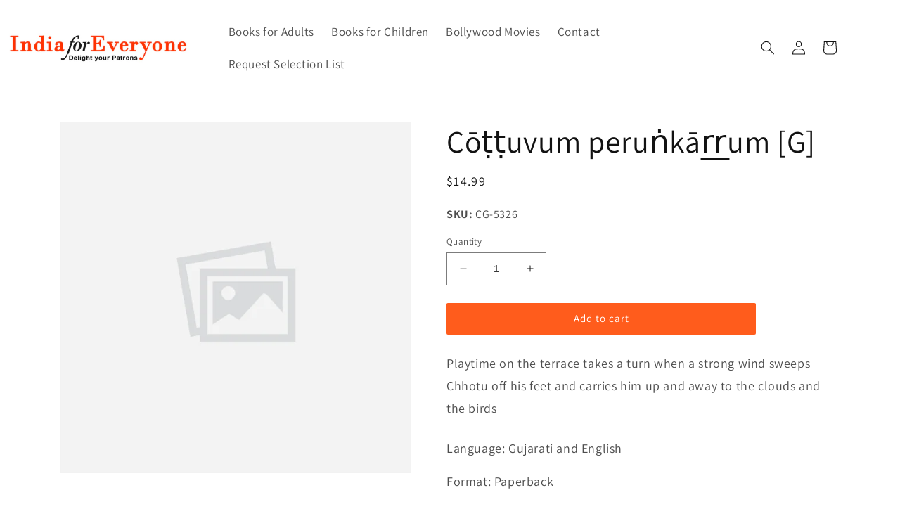

--- FILE ---
content_type: text/html; charset=utf-8
request_url: https://indiaforeveryone.org/products/cottuvum-perunkarrum-g
body_size: 18931
content:
<!doctype html>
<html class="no-js" lang="en">
  <head>
    <meta charset="utf-8">
    <meta http-equiv="X-UA-Compatible" content="IE=edge">
    <meta name="viewport" content="width=device-width,initial-scale=1">
    <meta name="theme-color" content="">
    <link rel="canonical" href="https://indiaforeveryone.org/products/cottuvum-perunkarrum-g">
    <link rel="preconnect" href="https://cdn.shopify.com" crossorigin><link rel="preconnect" href="https://fonts.shopifycdn.com" crossorigin><title>
      Cōṭṭuvum peruṅkār̲r̲um [G]
 &ndash; India For Everyone</title>

    
      <meta name="description" content="Playtime on the terrace takes a turn when a strong wind sweeps Chhotu off his feet and carries him up and away to the clouds and the birds">
    

    

<meta property="og:site_name" content="India For Everyone">
<meta property="og:url" content="https://indiaforeveryone.org/products/cottuvum-perunkarrum-g">
<meta property="og:title" content="Cōṭṭuvum peruṅkār̲r̲um [G]">
<meta property="og:type" content="product">
<meta property="og:description" content="Playtime on the terrace takes a turn when a strong wind sweeps Chhotu off his feet and carries him up and away to the clouds and the birds"><meta property="og:image" content="http://indiaforeveryone.org/cdn/shop/products/blankimage_ee387374-3398-49b5-9ea4-4d3289f38051.png?v=1681611074">
  <meta property="og:image:secure_url" content="https://indiaforeveryone.org/cdn/shop/products/blankimage_ee387374-3398-49b5-9ea4-4d3289f38051.png?v=1681611074">
  <meta property="og:image:width" content="621">
  <meta property="og:image:height" content="621"><meta property="og:price:amount" content="14.99">
  <meta property="og:price:currency" content="USD"><meta name="twitter:card" content="summary_large_image">
<meta name="twitter:title" content="Cōṭṭuvum peruṅkār̲r̲um [G]">
<meta name="twitter:description" content="Playtime on the terrace takes a turn when a strong wind sweeps Chhotu off his feet and carries him up and away to the clouds and the birds">


    <script src="//indiaforeveryone.org/cdn/shop/t/1/assets/constants.js?v=165488195745554878101677129495" defer="defer"></script>
    <script src="//indiaforeveryone.org/cdn/shop/t/1/assets/pubsub.js?v=2921868252632587581677129531" defer="defer"></script>
    <script src="//indiaforeveryone.org/cdn/shop/t/1/assets/global.js?v=85297797553816670871677129513" defer="defer"></script>
    <script>window.performance && window.performance.mark && window.performance.mark('shopify.content_for_header.start');</script><meta id="shopify-digital-wallet" name="shopify-digital-wallet" content="/72754364722/digital_wallets/dialog">
<link rel="alternate" type="application/json+oembed" href="https://indiaforeveryone.org/products/cottuvum-perunkarrum-g.oembed">
<script async="async" src="/checkouts/internal/preloads.js?locale=en-US"></script>
<script id="shopify-features" type="application/json">{"accessToken":"24d221c91bb533d153c145c73e1eb415","betas":["rich-media-storefront-analytics"],"domain":"indiaforeveryone.org","predictiveSearch":true,"shopId":72754364722,"locale":"en"}</script>
<script>var Shopify = Shopify || {};
Shopify.shop = "india-for-everyone-4611.myshopify.com";
Shopify.locale = "en";
Shopify.currency = {"active":"USD","rate":"1.0"};
Shopify.country = "US";
Shopify.theme = {"name":"Dawn","id":144784228658,"schema_name":"Dawn","schema_version":"8.0.0","theme_store_id":887,"role":"main"};
Shopify.theme.handle = "null";
Shopify.theme.style = {"id":null,"handle":null};
Shopify.cdnHost = "indiaforeveryone.org/cdn";
Shopify.routes = Shopify.routes || {};
Shopify.routes.root = "/";</script>
<script type="module">!function(o){(o.Shopify=o.Shopify||{}).modules=!0}(window);</script>
<script>!function(o){function n(){var o=[];function n(){o.push(Array.prototype.slice.apply(arguments))}return n.q=o,n}var t=o.Shopify=o.Shopify||{};t.loadFeatures=n(),t.autoloadFeatures=n()}(window);</script>
<script id="shop-js-analytics" type="application/json">{"pageType":"product"}</script>
<script defer="defer" async type="module" src="//indiaforeveryone.org/cdn/shopifycloud/shop-js/modules/v2/client.init-shop-cart-sync_BT-GjEfc.en.esm.js"></script>
<script defer="defer" async type="module" src="//indiaforeveryone.org/cdn/shopifycloud/shop-js/modules/v2/chunk.common_D58fp_Oc.esm.js"></script>
<script defer="defer" async type="module" src="//indiaforeveryone.org/cdn/shopifycloud/shop-js/modules/v2/chunk.modal_xMitdFEc.esm.js"></script>
<script type="module">
  await import("//indiaforeveryone.org/cdn/shopifycloud/shop-js/modules/v2/client.init-shop-cart-sync_BT-GjEfc.en.esm.js");
await import("//indiaforeveryone.org/cdn/shopifycloud/shop-js/modules/v2/chunk.common_D58fp_Oc.esm.js");
await import("//indiaforeveryone.org/cdn/shopifycloud/shop-js/modules/v2/chunk.modal_xMitdFEc.esm.js");

  window.Shopify.SignInWithShop?.initShopCartSync?.({"fedCMEnabled":true,"windoidEnabled":true});

</script>
<script id="__st">var __st={"a":72754364722,"offset":-28800,"reqid":"e79616b0-c15d-425b-84d9-c6405d943d0f-1769313448","pageurl":"indiaforeveryone.org\/products\/cottuvum-perunkarrum-g","u":"38fe7e534704","p":"product","rtyp":"product","rid":8293139939634};</script>
<script>window.ShopifyPaypalV4VisibilityTracking = true;</script>
<script id="captcha-bootstrap">!function(){'use strict';const t='contact',e='account',n='new_comment',o=[[t,t],['blogs',n],['comments',n],[t,'customer']],c=[[e,'customer_login'],[e,'guest_login'],[e,'recover_customer_password'],[e,'create_customer']],r=t=>t.map((([t,e])=>`form[action*='/${t}']:not([data-nocaptcha='true']) input[name='form_type'][value='${e}']`)).join(','),a=t=>()=>t?[...document.querySelectorAll(t)].map((t=>t.form)):[];function s(){const t=[...o],e=r(t);return a(e)}const i='password',u='form_key',d=['recaptcha-v3-token','g-recaptcha-response','h-captcha-response',i],f=()=>{try{return window.sessionStorage}catch{return}},m='__shopify_v',_=t=>t.elements[u];function p(t,e,n=!1){try{const o=window.sessionStorage,c=JSON.parse(o.getItem(e)),{data:r}=function(t){const{data:e,action:n}=t;return t[m]||n?{data:e,action:n}:{data:t,action:n}}(c);for(const[e,n]of Object.entries(r))t.elements[e]&&(t.elements[e].value=n);n&&o.removeItem(e)}catch(o){console.error('form repopulation failed',{error:o})}}const l='form_type',E='cptcha';function T(t){t.dataset[E]=!0}const w=window,h=w.document,L='Shopify',v='ce_forms',y='captcha';let A=!1;((t,e)=>{const n=(g='f06e6c50-85a8-45c8-87d0-21a2b65856fe',I='https://cdn.shopify.com/shopifycloud/storefront-forms-hcaptcha/ce_storefront_forms_captcha_hcaptcha.v1.5.2.iife.js',D={infoText:'Protected by hCaptcha',privacyText:'Privacy',termsText:'Terms'},(t,e,n)=>{const o=w[L][v],c=o.bindForm;if(c)return c(t,g,e,D).then(n);var r;o.q.push([[t,g,e,D],n]),r=I,A||(h.body.append(Object.assign(h.createElement('script'),{id:'captcha-provider',async:!0,src:r})),A=!0)});var g,I,D;w[L]=w[L]||{},w[L][v]=w[L][v]||{},w[L][v].q=[],w[L][y]=w[L][y]||{},w[L][y].protect=function(t,e){n(t,void 0,e),T(t)},Object.freeze(w[L][y]),function(t,e,n,w,h,L){const[v,y,A,g]=function(t,e,n){const i=e?o:[],u=t?c:[],d=[...i,...u],f=r(d),m=r(i),_=r(d.filter((([t,e])=>n.includes(e))));return[a(f),a(m),a(_),s()]}(w,h,L),I=t=>{const e=t.target;return e instanceof HTMLFormElement?e:e&&e.form},D=t=>v().includes(t);t.addEventListener('submit',(t=>{const e=I(t);if(!e)return;const n=D(e)&&!e.dataset.hcaptchaBound&&!e.dataset.recaptchaBound,o=_(e),c=g().includes(e)&&(!o||!o.value);(n||c)&&t.preventDefault(),c&&!n&&(function(t){try{if(!f())return;!function(t){const e=f();if(!e)return;const n=_(t);if(!n)return;const o=n.value;o&&e.removeItem(o)}(t);const e=Array.from(Array(32),(()=>Math.random().toString(36)[2])).join('');!function(t,e){_(t)||t.append(Object.assign(document.createElement('input'),{type:'hidden',name:u})),t.elements[u].value=e}(t,e),function(t,e){const n=f();if(!n)return;const o=[...t.querySelectorAll(`input[type='${i}']`)].map((({name:t})=>t)),c=[...d,...o],r={};for(const[a,s]of new FormData(t).entries())c.includes(a)||(r[a]=s);n.setItem(e,JSON.stringify({[m]:1,action:t.action,data:r}))}(t,e)}catch(e){console.error('failed to persist form',e)}}(e),e.submit())}));const S=(t,e)=>{t&&!t.dataset[E]&&(n(t,e.some((e=>e===t))),T(t))};for(const o of['focusin','change'])t.addEventListener(o,(t=>{const e=I(t);D(e)&&S(e,y())}));const B=e.get('form_key'),M=e.get(l),P=B&&M;t.addEventListener('DOMContentLoaded',(()=>{const t=y();if(P)for(const e of t)e.elements[l].value===M&&p(e,B);[...new Set([...A(),...v().filter((t=>'true'===t.dataset.shopifyCaptcha))])].forEach((e=>S(e,t)))}))}(h,new URLSearchParams(w.location.search),n,t,e,['guest_login'])})(!0,!0)}();</script>
<script integrity="sha256-4kQ18oKyAcykRKYeNunJcIwy7WH5gtpwJnB7kiuLZ1E=" data-source-attribution="shopify.loadfeatures" defer="defer" src="//indiaforeveryone.org/cdn/shopifycloud/storefront/assets/storefront/load_feature-a0a9edcb.js" crossorigin="anonymous"></script>
<script data-source-attribution="shopify.dynamic_checkout.dynamic.init">var Shopify=Shopify||{};Shopify.PaymentButton=Shopify.PaymentButton||{isStorefrontPortableWallets:!0,init:function(){window.Shopify.PaymentButton.init=function(){};var t=document.createElement("script");t.src="https://indiaforeveryone.org/cdn/shopifycloud/portable-wallets/latest/portable-wallets.en.js",t.type="module",document.head.appendChild(t)}};
</script>
<script data-source-attribution="shopify.dynamic_checkout.buyer_consent">
  function portableWalletsHideBuyerConsent(e){var t=document.getElementById("shopify-buyer-consent"),n=document.getElementById("shopify-subscription-policy-button");t&&n&&(t.classList.add("hidden"),t.setAttribute("aria-hidden","true"),n.removeEventListener("click",e))}function portableWalletsShowBuyerConsent(e){var t=document.getElementById("shopify-buyer-consent"),n=document.getElementById("shopify-subscription-policy-button");t&&n&&(t.classList.remove("hidden"),t.removeAttribute("aria-hidden"),n.addEventListener("click",e))}window.Shopify?.PaymentButton&&(window.Shopify.PaymentButton.hideBuyerConsent=portableWalletsHideBuyerConsent,window.Shopify.PaymentButton.showBuyerConsent=portableWalletsShowBuyerConsent);
</script>
<script data-source-attribution="shopify.dynamic_checkout.cart.bootstrap">document.addEventListener("DOMContentLoaded",(function(){function t(){return document.querySelector("shopify-accelerated-checkout-cart, shopify-accelerated-checkout")}if(t())Shopify.PaymentButton.init();else{new MutationObserver((function(e,n){t()&&(Shopify.PaymentButton.init(),n.disconnect())})).observe(document.body,{childList:!0,subtree:!0})}}));
</script>
<script id="sections-script" data-sections="header,footer" defer="defer" src="//indiaforeveryone.org/cdn/shop/t/1/compiled_assets/scripts.js?v=118"></script>
<script>window.performance && window.performance.mark && window.performance.mark('shopify.content_for_header.end');</script>


    <style data-shopify>
      @font-face {
  font-family: Assistant;
  font-weight: 400;
  font-style: normal;
  font-display: swap;
  src: url("//indiaforeveryone.org/cdn/fonts/assistant/assistant_n4.9120912a469cad1cc292572851508ca49d12e768.woff2") format("woff2"),
       url("//indiaforeveryone.org/cdn/fonts/assistant/assistant_n4.6e9875ce64e0fefcd3f4446b7ec9036b3ddd2985.woff") format("woff");
}

      @font-face {
  font-family: Assistant;
  font-weight: 700;
  font-style: normal;
  font-display: swap;
  src: url("//indiaforeveryone.org/cdn/fonts/assistant/assistant_n7.bf44452348ec8b8efa3aa3068825305886b1c83c.woff2") format("woff2"),
       url("//indiaforeveryone.org/cdn/fonts/assistant/assistant_n7.0c887fee83f6b3bda822f1150b912c72da0f7b64.woff") format("woff");
}

      
      
      @font-face {
  font-family: Assistant;
  font-weight: 400;
  font-style: normal;
  font-display: swap;
  src: url("//indiaforeveryone.org/cdn/fonts/assistant/assistant_n4.9120912a469cad1cc292572851508ca49d12e768.woff2") format("woff2"),
       url("//indiaforeveryone.org/cdn/fonts/assistant/assistant_n4.6e9875ce64e0fefcd3f4446b7ec9036b3ddd2985.woff") format("woff");
}


      :root {
        --font-body-family: Assistant, sans-serif;
        --font-body-style: normal;
        --font-body-weight: 400;
        --font-body-weight-bold: 700;

        --font-heading-family: Assistant, sans-serif;
        --font-heading-style: normal;
        --font-heading-weight: 400;

        --font-body-scale: 1.0;
        --font-heading-scale: 1.1;

        --color-base-text: 18, 18, 18;
        --color-shadow: 18, 18, 18;
        --color-base-background-1: 255, 255, 255;
        --color-base-background-2: 243, 243, 243;
        --color-base-solid-button-labels: 255, 255, 255;
        --color-base-outline-button-labels: 18, 18, 18;
        --color-base-accent-1: 255, 92, 28;
        --color-base-accent-2: 255, 92, 28;
        --payment-terms-background-color: #ffffff;

        --gradient-base-background-1: #ffffff;
        --gradient-base-background-2: #f3f3f3;
        --gradient-base-accent-1: #ff5c1c;
        --gradient-base-accent-2: #ff5c1c;

        --media-padding: px;
        --media-border-opacity: 0.05;
        --media-border-width: 1px;
        --media-radius: 0px;
        --media-shadow-opacity: 0.0;
        --media-shadow-horizontal-offset: 0px;
        --media-shadow-vertical-offset: 4px;
        --media-shadow-blur-radius: 5px;
        --media-shadow-visible: 0;

        --page-width: 120rem;
        --page-width-margin: 0rem;

        --product-card-image-padding: 0.0rem;
        --product-card-corner-radius: 0.0rem;
        --product-card-text-alignment: left;
        --product-card-border-width: 0.0rem;
        --product-card-border-opacity: 0.1;
        --product-card-shadow-opacity: 0.0;
        --product-card-shadow-visible: 0;
        --product-card-shadow-horizontal-offset: 0.0rem;
        --product-card-shadow-vertical-offset: 0.4rem;
        --product-card-shadow-blur-radius: 0.5rem;

        --collection-card-image-padding: 0.0rem;
        --collection-card-corner-radius: 0.0rem;
        --collection-card-text-alignment: left;
        --collection-card-border-width: 0.0rem;
        --collection-card-border-opacity: 0.1;
        --collection-card-shadow-opacity: 0.0;
        --collection-card-shadow-visible: 0;
        --collection-card-shadow-horizontal-offset: 0.0rem;
        --collection-card-shadow-vertical-offset: 0.4rem;
        --collection-card-shadow-blur-radius: 0.5rem;

        --blog-card-image-padding: 0.0rem;
        --blog-card-corner-radius: 0.0rem;
        --blog-card-text-alignment: left;
        --blog-card-border-width: 0.0rem;
        --blog-card-border-opacity: 0.1;
        --blog-card-shadow-opacity: 0.0;
        --blog-card-shadow-visible: 0;
        --blog-card-shadow-horizontal-offset: 0.0rem;
        --blog-card-shadow-vertical-offset: 0.4rem;
        --blog-card-shadow-blur-radius: 0.5rem;

        --badge-corner-radius: 4.0rem;

        --popup-border-width: 1px;
        --popup-border-opacity: 0.1;
        --popup-corner-radius: 0px;
        --popup-shadow-opacity: 0.0;
        --popup-shadow-horizontal-offset: 0px;
        --popup-shadow-vertical-offset: 4px;
        --popup-shadow-blur-radius: 5px;

        --drawer-border-width: 1px;
        --drawer-border-opacity: 0.1;
        --drawer-shadow-opacity: 0.0;
        --drawer-shadow-horizontal-offset: 0px;
        --drawer-shadow-vertical-offset: 4px;
        --drawer-shadow-blur-radius: 5px;

        --spacing-sections-desktop: 0px;
        --spacing-sections-mobile: 0px;

        --grid-desktop-vertical-spacing: 4px;
        --grid-desktop-horizontal-spacing: 8px;
        --grid-mobile-vertical-spacing: 2px;
        --grid-mobile-horizontal-spacing: 4px;

        --text-boxes-border-opacity: 0.1;
        --text-boxes-border-width: 0px;
        --text-boxes-radius: 0px;
        --text-boxes-shadow-opacity: 0.0;
        --text-boxes-shadow-visible: 0;
        --text-boxes-shadow-horizontal-offset: 0px;
        --text-boxes-shadow-vertical-offset: 0px;
        --text-boxes-shadow-blur-radius: 5px;

        --buttons-radius: 2px;
        --buttons-radius-outset: 2px;
        --buttons-border-width: 0px;
        --buttons-border-opacity: 1.0;
        --buttons-shadow-opacity: 0.0;
        --buttons-shadow-visible: 0;
        --buttons-shadow-horizontal-offset: 0px;
        --buttons-shadow-vertical-offset: 4px;
        --buttons-shadow-blur-radius: 5px;
        --buttons-border-offset: 0.3px;

        --inputs-radius: 0px;
        --inputs-border-width: 1px;
        --inputs-border-opacity: 0.55;
        --inputs-shadow-opacity: 0.0;
        --inputs-shadow-horizontal-offset: 0px;
        --inputs-margin-offset: 0px;
        --inputs-shadow-vertical-offset: 4px;
        --inputs-shadow-blur-radius: 5px;
        --inputs-radius-outset: 0px;

        --variant-pills-radius: 40px;
        --variant-pills-border-width: 1px;
        --variant-pills-border-opacity: 0.55;
        --variant-pills-shadow-opacity: 0.0;
        --variant-pills-shadow-horizontal-offset: 0px;
        --variant-pills-shadow-vertical-offset: 4px;
        --variant-pills-shadow-blur-radius: 5px;
      }

      *,
      *::before,
      *::after {
        box-sizing: inherit;
      }

      html {
        box-sizing: border-box;
        font-size: calc(var(--font-body-scale) * 62.5%);
        height: 100%;
      }

      body {
        display: grid;
        grid-template-rows: auto auto 1fr auto;
        grid-template-columns: 100%;
        min-height: 100%;
        margin: 0;
        font-size: 1.5rem;
        letter-spacing: 0.06rem;
        line-height: calc(1 + 0.8 / var(--font-body-scale));
        font-family: var(--font-body-family);
        font-style: var(--font-body-style);
        font-weight: var(--font-body-weight);
      }

      @media screen and (min-width: 750px) {
        body {
          font-size: 1.6rem;
        }
      }
    </style>

    <link href="//indiaforeveryone.org/cdn/shop/t/1/assets/base.css?v=143940893101919932881681445864" rel="stylesheet" type="text/css" media="all" />
<link rel="preload" as="font" href="//indiaforeveryone.org/cdn/fonts/assistant/assistant_n4.9120912a469cad1cc292572851508ca49d12e768.woff2" type="font/woff2" crossorigin><link rel="preload" as="font" href="//indiaforeveryone.org/cdn/fonts/assistant/assistant_n4.9120912a469cad1cc292572851508ca49d12e768.woff2" type="font/woff2" crossorigin><script>document.documentElement.className = document.documentElement.className.replace('no-js', 'js');
    if (Shopify.designMode) {
      document.documentElement.classList.add('shopify-design-mode');
    }
    </script>
  <link href="https://monorail-edge.shopifysvc.com" rel="dns-prefetch">
<script>(function(){if ("sendBeacon" in navigator && "performance" in window) {try {var session_token_from_headers = performance.getEntriesByType('navigation')[0].serverTiming.find(x => x.name == '_s').description;} catch {var session_token_from_headers = undefined;}var session_cookie_matches = document.cookie.match(/_shopify_s=([^;]*)/);var session_token_from_cookie = session_cookie_matches && session_cookie_matches.length === 2 ? session_cookie_matches[1] : "";var session_token = session_token_from_headers || session_token_from_cookie || "";function handle_abandonment_event(e) {var entries = performance.getEntries().filter(function(entry) {return /monorail-edge.shopifysvc.com/.test(entry.name);});if (!window.abandonment_tracked && entries.length === 0) {window.abandonment_tracked = true;var currentMs = Date.now();var navigation_start = performance.timing.navigationStart;var payload = {shop_id: 72754364722,url: window.location.href,navigation_start,duration: currentMs - navigation_start,session_token,page_type: "product"};window.navigator.sendBeacon("https://monorail-edge.shopifysvc.com/v1/produce", JSON.stringify({schema_id: "online_store_buyer_site_abandonment/1.1",payload: payload,metadata: {event_created_at_ms: currentMs,event_sent_at_ms: currentMs}}));}}window.addEventListener('pagehide', handle_abandonment_event);}}());</script>
<script id="web-pixels-manager-setup">(function e(e,d,r,n,o){if(void 0===o&&(o={}),!Boolean(null===(a=null===(i=window.Shopify)||void 0===i?void 0:i.analytics)||void 0===a?void 0:a.replayQueue)){var i,a;window.Shopify=window.Shopify||{};var t=window.Shopify;t.analytics=t.analytics||{};var s=t.analytics;s.replayQueue=[],s.publish=function(e,d,r){return s.replayQueue.push([e,d,r]),!0};try{self.performance.mark("wpm:start")}catch(e){}var l=function(){var e={modern:/Edge?\/(1{2}[4-9]|1[2-9]\d|[2-9]\d{2}|\d{4,})\.\d+(\.\d+|)|Firefox\/(1{2}[4-9]|1[2-9]\d|[2-9]\d{2}|\d{4,})\.\d+(\.\d+|)|Chrom(ium|e)\/(9{2}|\d{3,})\.\d+(\.\d+|)|(Maci|X1{2}).+ Version\/(15\.\d+|(1[6-9]|[2-9]\d|\d{3,})\.\d+)([,.]\d+|)( \(\w+\)|)( Mobile\/\w+|) Safari\/|Chrome.+OPR\/(9{2}|\d{3,})\.\d+\.\d+|(CPU[ +]OS|iPhone[ +]OS|CPU[ +]iPhone|CPU IPhone OS|CPU iPad OS)[ +]+(15[._]\d+|(1[6-9]|[2-9]\d|\d{3,})[._]\d+)([._]\d+|)|Android:?[ /-](13[3-9]|1[4-9]\d|[2-9]\d{2}|\d{4,})(\.\d+|)(\.\d+|)|Android.+Firefox\/(13[5-9]|1[4-9]\d|[2-9]\d{2}|\d{4,})\.\d+(\.\d+|)|Android.+Chrom(ium|e)\/(13[3-9]|1[4-9]\d|[2-9]\d{2}|\d{4,})\.\d+(\.\d+|)|SamsungBrowser\/([2-9]\d|\d{3,})\.\d+/,legacy:/Edge?\/(1[6-9]|[2-9]\d|\d{3,})\.\d+(\.\d+|)|Firefox\/(5[4-9]|[6-9]\d|\d{3,})\.\d+(\.\d+|)|Chrom(ium|e)\/(5[1-9]|[6-9]\d|\d{3,})\.\d+(\.\d+|)([\d.]+$|.*Safari\/(?![\d.]+ Edge\/[\d.]+$))|(Maci|X1{2}).+ Version\/(10\.\d+|(1[1-9]|[2-9]\d|\d{3,})\.\d+)([,.]\d+|)( \(\w+\)|)( Mobile\/\w+|) Safari\/|Chrome.+OPR\/(3[89]|[4-9]\d|\d{3,})\.\d+\.\d+|(CPU[ +]OS|iPhone[ +]OS|CPU[ +]iPhone|CPU IPhone OS|CPU iPad OS)[ +]+(10[._]\d+|(1[1-9]|[2-9]\d|\d{3,})[._]\d+)([._]\d+|)|Android:?[ /-](13[3-9]|1[4-9]\d|[2-9]\d{2}|\d{4,})(\.\d+|)(\.\d+|)|Mobile Safari.+OPR\/([89]\d|\d{3,})\.\d+\.\d+|Android.+Firefox\/(13[5-9]|1[4-9]\d|[2-9]\d{2}|\d{4,})\.\d+(\.\d+|)|Android.+Chrom(ium|e)\/(13[3-9]|1[4-9]\d|[2-9]\d{2}|\d{4,})\.\d+(\.\d+|)|Android.+(UC? ?Browser|UCWEB|U3)[ /]?(15\.([5-9]|\d{2,})|(1[6-9]|[2-9]\d|\d{3,})\.\d+)\.\d+|SamsungBrowser\/(5\.\d+|([6-9]|\d{2,})\.\d+)|Android.+MQ{2}Browser\/(14(\.(9|\d{2,})|)|(1[5-9]|[2-9]\d|\d{3,})(\.\d+|))(\.\d+|)|K[Aa][Ii]OS\/(3\.\d+|([4-9]|\d{2,})\.\d+)(\.\d+|)/},d=e.modern,r=e.legacy,n=navigator.userAgent;return n.match(d)?"modern":n.match(r)?"legacy":"unknown"}(),u="modern"===l?"modern":"legacy",c=(null!=n?n:{modern:"",legacy:""})[u],f=function(e){return[e.baseUrl,"/wpm","/b",e.hashVersion,"modern"===e.buildTarget?"m":"l",".js"].join("")}({baseUrl:d,hashVersion:r,buildTarget:u}),m=function(e){var d=e.version,r=e.bundleTarget,n=e.surface,o=e.pageUrl,i=e.monorailEndpoint;return{emit:function(e){var a=e.status,t=e.errorMsg,s=(new Date).getTime(),l=JSON.stringify({metadata:{event_sent_at_ms:s},events:[{schema_id:"web_pixels_manager_load/3.1",payload:{version:d,bundle_target:r,page_url:o,status:a,surface:n,error_msg:t},metadata:{event_created_at_ms:s}}]});if(!i)return console&&console.warn&&console.warn("[Web Pixels Manager] No Monorail endpoint provided, skipping logging."),!1;try{return self.navigator.sendBeacon.bind(self.navigator)(i,l)}catch(e){}var u=new XMLHttpRequest;try{return u.open("POST",i,!0),u.setRequestHeader("Content-Type","text/plain"),u.send(l),!0}catch(e){return console&&console.warn&&console.warn("[Web Pixels Manager] Got an unhandled error while logging to Monorail."),!1}}}}({version:r,bundleTarget:l,surface:e.surface,pageUrl:self.location.href,monorailEndpoint:e.monorailEndpoint});try{o.browserTarget=l,function(e){var d=e.src,r=e.async,n=void 0===r||r,o=e.onload,i=e.onerror,a=e.sri,t=e.scriptDataAttributes,s=void 0===t?{}:t,l=document.createElement("script"),u=document.querySelector("head"),c=document.querySelector("body");if(l.async=n,l.src=d,a&&(l.integrity=a,l.crossOrigin="anonymous"),s)for(var f in s)if(Object.prototype.hasOwnProperty.call(s,f))try{l.dataset[f]=s[f]}catch(e){}if(o&&l.addEventListener("load",o),i&&l.addEventListener("error",i),u)u.appendChild(l);else{if(!c)throw new Error("Did not find a head or body element to append the script");c.appendChild(l)}}({src:f,async:!0,onload:function(){if(!function(){var e,d;return Boolean(null===(d=null===(e=window.Shopify)||void 0===e?void 0:e.analytics)||void 0===d?void 0:d.initialized)}()){var d=window.webPixelsManager.init(e)||void 0;if(d){var r=window.Shopify.analytics;r.replayQueue.forEach((function(e){var r=e[0],n=e[1],o=e[2];d.publishCustomEvent(r,n,o)})),r.replayQueue=[],r.publish=d.publishCustomEvent,r.visitor=d.visitor,r.initialized=!0}}},onerror:function(){return m.emit({status:"failed",errorMsg:"".concat(f," has failed to load")})},sri:function(e){var d=/^sha384-[A-Za-z0-9+/=]+$/;return"string"==typeof e&&d.test(e)}(c)?c:"",scriptDataAttributes:o}),m.emit({status:"loading"})}catch(e){m.emit({status:"failed",errorMsg:(null==e?void 0:e.message)||"Unknown error"})}}})({shopId: 72754364722,storefrontBaseUrl: "https://indiaforeveryone.org",extensionsBaseUrl: "https://extensions.shopifycdn.com/cdn/shopifycloud/web-pixels-manager",monorailEndpoint: "https://monorail-edge.shopifysvc.com/unstable/produce_batch",surface: "storefront-renderer",enabledBetaFlags: ["2dca8a86"],webPixelsConfigList: [{"id":"shopify-app-pixel","configuration":"{}","eventPayloadVersion":"v1","runtimeContext":"STRICT","scriptVersion":"0450","apiClientId":"shopify-pixel","type":"APP","privacyPurposes":["ANALYTICS","MARKETING"]},{"id":"shopify-custom-pixel","eventPayloadVersion":"v1","runtimeContext":"LAX","scriptVersion":"0450","apiClientId":"shopify-pixel","type":"CUSTOM","privacyPurposes":["ANALYTICS","MARKETING"]}],isMerchantRequest: false,initData: {"shop":{"name":"India For Everyone","paymentSettings":{"currencyCode":"USD"},"myshopifyDomain":"india-for-everyone-4611.myshopify.com","countryCode":"US","storefrontUrl":"https:\/\/indiaforeveryone.org"},"customer":null,"cart":null,"checkout":null,"productVariants":[{"price":{"amount":14.99,"currencyCode":"USD"},"product":{"title":"Cōṭṭuvum peruṅkār̲r̲um [G]","vendor":"India For Everyone","id":"8293139939634","untranslatedTitle":"Cōṭṭuvum peruṅkār̲r̲um [G]","url":"\/products\/cottuvum-perunkarrum-g","type":""},"id":"45015234806066","image":{"src":"\/\/indiaforeveryone.org\/cdn\/shop\/products\/blankimage_ee387374-3398-49b5-9ea4-4d3289f38051.png?v=1681611074"},"sku":"CG-5326","title":"Default Title","untranslatedTitle":"Default Title"}],"purchasingCompany":null},},"https://indiaforeveryone.org/cdn","fcfee988w5aeb613cpc8e4bc33m6693e112",{"modern":"","legacy":""},{"shopId":"72754364722","storefrontBaseUrl":"https:\/\/indiaforeveryone.org","extensionBaseUrl":"https:\/\/extensions.shopifycdn.com\/cdn\/shopifycloud\/web-pixels-manager","surface":"storefront-renderer","enabledBetaFlags":"[\"2dca8a86\"]","isMerchantRequest":"false","hashVersion":"fcfee988w5aeb613cpc8e4bc33m6693e112","publish":"custom","events":"[[\"page_viewed\",{}],[\"product_viewed\",{\"productVariant\":{\"price\":{\"amount\":14.99,\"currencyCode\":\"USD\"},\"product\":{\"title\":\"Cōṭṭuvum peruṅkār̲r̲um [G]\",\"vendor\":\"India For Everyone\",\"id\":\"8293139939634\",\"untranslatedTitle\":\"Cōṭṭuvum peruṅkār̲r̲um [G]\",\"url\":\"\/products\/cottuvum-perunkarrum-g\",\"type\":\"\"},\"id\":\"45015234806066\",\"image\":{\"src\":\"\/\/indiaforeveryone.org\/cdn\/shop\/products\/blankimage_ee387374-3398-49b5-9ea4-4d3289f38051.png?v=1681611074\"},\"sku\":\"CG-5326\",\"title\":\"Default Title\",\"untranslatedTitle\":\"Default Title\"}}]]"});</script><script>
  window.ShopifyAnalytics = window.ShopifyAnalytics || {};
  window.ShopifyAnalytics.meta = window.ShopifyAnalytics.meta || {};
  window.ShopifyAnalytics.meta.currency = 'USD';
  var meta = {"product":{"id":8293139939634,"gid":"gid:\/\/shopify\/Product\/8293139939634","vendor":"India For Everyone","type":"","handle":"cottuvum-perunkarrum-g","variants":[{"id":45015234806066,"price":1499,"name":"Cōṭṭuvum peruṅkār̲r̲um [G]","public_title":null,"sku":"CG-5326"}],"remote":false},"page":{"pageType":"product","resourceType":"product","resourceId":8293139939634,"requestId":"e79616b0-c15d-425b-84d9-c6405d943d0f-1769313448"}};
  for (var attr in meta) {
    window.ShopifyAnalytics.meta[attr] = meta[attr];
  }
</script>
<script class="analytics">
  (function () {
    var customDocumentWrite = function(content) {
      var jquery = null;

      if (window.jQuery) {
        jquery = window.jQuery;
      } else if (window.Checkout && window.Checkout.$) {
        jquery = window.Checkout.$;
      }

      if (jquery) {
        jquery('body').append(content);
      }
    };

    var hasLoggedConversion = function(token) {
      if (token) {
        return document.cookie.indexOf('loggedConversion=' + token) !== -1;
      }
      return false;
    }

    var setCookieIfConversion = function(token) {
      if (token) {
        var twoMonthsFromNow = new Date(Date.now());
        twoMonthsFromNow.setMonth(twoMonthsFromNow.getMonth() + 2);

        document.cookie = 'loggedConversion=' + token + '; expires=' + twoMonthsFromNow;
      }
    }

    var trekkie = window.ShopifyAnalytics.lib = window.trekkie = window.trekkie || [];
    if (trekkie.integrations) {
      return;
    }
    trekkie.methods = [
      'identify',
      'page',
      'ready',
      'track',
      'trackForm',
      'trackLink'
    ];
    trekkie.factory = function(method) {
      return function() {
        var args = Array.prototype.slice.call(arguments);
        args.unshift(method);
        trekkie.push(args);
        return trekkie;
      };
    };
    for (var i = 0; i < trekkie.methods.length; i++) {
      var key = trekkie.methods[i];
      trekkie[key] = trekkie.factory(key);
    }
    trekkie.load = function(config) {
      trekkie.config = config || {};
      trekkie.config.initialDocumentCookie = document.cookie;
      var first = document.getElementsByTagName('script')[0];
      var script = document.createElement('script');
      script.type = 'text/javascript';
      script.onerror = function(e) {
        var scriptFallback = document.createElement('script');
        scriptFallback.type = 'text/javascript';
        scriptFallback.onerror = function(error) {
                var Monorail = {
      produce: function produce(monorailDomain, schemaId, payload) {
        var currentMs = new Date().getTime();
        var event = {
          schema_id: schemaId,
          payload: payload,
          metadata: {
            event_created_at_ms: currentMs,
            event_sent_at_ms: currentMs
          }
        };
        return Monorail.sendRequest("https://" + monorailDomain + "/v1/produce", JSON.stringify(event));
      },
      sendRequest: function sendRequest(endpointUrl, payload) {
        // Try the sendBeacon API
        if (window && window.navigator && typeof window.navigator.sendBeacon === 'function' && typeof window.Blob === 'function' && !Monorail.isIos12()) {
          var blobData = new window.Blob([payload], {
            type: 'text/plain'
          });

          if (window.navigator.sendBeacon(endpointUrl, blobData)) {
            return true;
          } // sendBeacon was not successful

        } // XHR beacon

        var xhr = new XMLHttpRequest();

        try {
          xhr.open('POST', endpointUrl);
          xhr.setRequestHeader('Content-Type', 'text/plain');
          xhr.send(payload);
        } catch (e) {
          console.log(e);
        }

        return false;
      },
      isIos12: function isIos12() {
        return window.navigator.userAgent.lastIndexOf('iPhone; CPU iPhone OS 12_') !== -1 || window.navigator.userAgent.lastIndexOf('iPad; CPU OS 12_') !== -1;
      }
    };
    Monorail.produce('monorail-edge.shopifysvc.com',
      'trekkie_storefront_load_errors/1.1',
      {shop_id: 72754364722,
      theme_id: 144784228658,
      app_name: "storefront",
      context_url: window.location.href,
      source_url: "//indiaforeveryone.org/cdn/s/trekkie.storefront.8d95595f799fbf7e1d32231b9a28fd43b70c67d3.min.js"});

        };
        scriptFallback.async = true;
        scriptFallback.src = '//indiaforeveryone.org/cdn/s/trekkie.storefront.8d95595f799fbf7e1d32231b9a28fd43b70c67d3.min.js';
        first.parentNode.insertBefore(scriptFallback, first);
      };
      script.async = true;
      script.src = '//indiaforeveryone.org/cdn/s/trekkie.storefront.8d95595f799fbf7e1d32231b9a28fd43b70c67d3.min.js';
      first.parentNode.insertBefore(script, first);
    };
    trekkie.load(
      {"Trekkie":{"appName":"storefront","development":false,"defaultAttributes":{"shopId":72754364722,"isMerchantRequest":null,"themeId":144784228658,"themeCityHash":"9778125680982695093","contentLanguage":"en","currency":"USD","eventMetadataId":"43bd9525-a5ed-4e3b-886a-89d21a4f35ca"},"isServerSideCookieWritingEnabled":true,"monorailRegion":"shop_domain","enabledBetaFlags":["65f19447"]},"Session Attribution":{},"S2S":{"facebookCapiEnabled":false,"source":"trekkie-storefront-renderer","apiClientId":580111}}
    );

    var loaded = false;
    trekkie.ready(function() {
      if (loaded) return;
      loaded = true;

      window.ShopifyAnalytics.lib = window.trekkie;

      var originalDocumentWrite = document.write;
      document.write = customDocumentWrite;
      try { window.ShopifyAnalytics.merchantGoogleAnalytics.call(this); } catch(error) {};
      document.write = originalDocumentWrite;

      window.ShopifyAnalytics.lib.page(null,{"pageType":"product","resourceType":"product","resourceId":8293139939634,"requestId":"e79616b0-c15d-425b-84d9-c6405d943d0f-1769313448","shopifyEmitted":true});

      var match = window.location.pathname.match(/checkouts\/(.+)\/(thank_you|post_purchase)/)
      var token = match? match[1]: undefined;
      if (!hasLoggedConversion(token)) {
        setCookieIfConversion(token);
        window.ShopifyAnalytics.lib.track("Viewed Product",{"currency":"USD","variantId":45015234806066,"productId":8293139939634,"productGid":"gid:\/\/shopify\/Product\/8293139939634","name":"Cōṭṭuvum peruṅkār̲r̲um [G]","price":"14.99","sku":"CG-5326","brand":"India For Everyone","variant":null,"category":"","nonInteraction":true,"remote":false},undefined,undefined,{"shopifyEmitted":true});
      window.ShopifyAnalytics.lib.track("monorail:\/\/trekkie_storefront_viewed_product\/1.1",{"currency":"USD","variantId":45015234806066,"productId":8293139939634,"productGid":"gid:\/\/shopify\/Product\/8293139939634","name":"Cōṭṭuvum peruṅkār̲r̲um [G]","price":"14.99","sku":"CG-5326","brand":"India For Everyone","variant":null,"category":"","nonInteraction":true,"remote":false,"referer":"https:\/\/indiaforeveryone.org\/products\/cottuvum-perunkarrum-g"});
      }
    });


        var eventsListenerScript = document.createElement('script');
        eventsListenerScript.async = true;
        eventsListenerScript.src = "//indiaforeveryone.org/cdn/shopifycloud/storefront/assets/shop_events_listener-3da45d37.js";
        document.getElementsByTagName('head')[0].appendChild(eventsListenerScript);

})();</script>
<script
  defer
  src="https://indiaforeveryone.org/cdn/shopifycloud/perf-kit/shopify-perf-kit-3.0.4.min.js"
  data-application="storefront-renderer"
  data-shop-id="72754364722"
  data-render-region="gcp-us-east1"
  data-page-type="product"
  data-theme-instance-id="144784228658"
  data-theme-name="Dawn"
  data-theme-version="8.0.0"
  data-monorail-region="shop_domain"
  data-resource-timing-sampling-rate="10"
  data-shs="true"
  data-shs-beacon="true"
  data-shs-export-with-fetch="true"
  data-shs-logs-sample-rate="1"
  data-shs-beacon-endpoint="https://indiaforeveryone.org/api/collect"
></script>
</head>

  <body class="gradient">
    <a class="skip-to-content-link button visually-hidden" href="#MainContent">
      Skip to content
    </a><!-- BEGIN sections: header-group -->
<div id="shopify-section-sections--18091379425586__header" class="shopify-section shopify-section-group-header-group section-header"><link rel="stylesheet" href="//indiaforeveryone.org/cdn/shop/t/1/assets/component-list-menu.css?v=151968516119678728991677129517" media="print" onload="this.media='all'">
<link rel="stylesheet" href="//indiaforeveryone.org/cdn/shop/t/1/assets/component-search.css?v=184225813856820874251677129501" media="print" onload="this.media='all'">
<link rel="stylesheet" href="//indiaforeveryone.org/cdn/shop/t/1/assets/component-menu-drawer.css?v=182311192829367774911677129505" media="print" onload="this.media='all'">
<link rel="stylesheet" href="//indiaforeveryone.org/cdn/shop/t/1/assets/component-cart-notification.css?v=137625604348931474661677129497" media="print" onload="this.media='all'">
<link rel="stylesheet" href="//indiaforeveryone.org/cdn/shop/t/1/assets/component-cart-items.css?v=23917223812499722491677129530" media="print" onload="this.media='all'"><noscript><link href="//indiaforeveryone.org/cdn/shop/t/1/assets/component-list-menu.css?v=151968516119678728991677129517" rel="stylesheet" type="text/css" media="all" /></noscript>
<noscript><link href="//indiaforeveryone.org/cdn/shop/t/1/assets/component-search.css?v=184225813856820874251677129501" rel="stylesheet" type="text/css" media="all" /></noscript>
<noscript><link href="//indiaforeveryone.org/cdn/shop/t/1/assets/component-menu-drawer.css?v=182311192829367774911677129505" rel="stylesheet" type="text/css" media="all" /></noscript>
<noscript><link href="//indiaforeveryone.org/cdn/shop/t/1/assets/component-cart-notification.css?v=137625604348931474661677129497" rel="stylesheet" type="text/css" media="all" /></noscript>
<noscript><link href="//indiaforeveryone.org/cdn/shop/t/1/assets/component-cart-items.css?v=23917223812499722491677129530" rel="stylesheet" type="text/css" media="all" /></noscript>

<style>
  header-drawer {
    justify-self: start;
    margin-left: -1.2rem;
  }

  .header__heading-logo {
    max-width: 300px;
  }@media screen and (min-width: 990px) {
    header-drawer {
      display: none;
    }
  }

  .menu-drawer-container {
    display: flex;
  }

  .list-menu {
    list-style: none;
    padding: 0;
    margin: 0;
  }

  .list-menu--inline {
    display: inline-flex;
    flex-wrap: wrap;
  }

  summary.list-menu__item {
    padding-right: 2.7rem;
  }

  .list-menu__item {
    display: flex;
    align-items: center;
    line-height: calc(1 + 0.3 / var(--font-body-scale));
  }

  .list-menu__item--link {
    text-decoration: none;
    padding-bottom: 1rem;
    padding-top: 1rem;
    line-height: calc(1 + 0.8 / var(--font-body-scale));
  }

  @media screen and (min-width: 750px) {
    .list-menu__item--link {
      padding-bottom: 0.5rem;
      padding-top: 0.5rem;
    }
  }
</style><style data-shopify>.header {
    padding-top: 10px;
    padding-bottom: 10px;
  }

  .section-header {
    position: sticky; /* This is for fixing a Safari z-index issue. PR #2147 */
    margin-bottom: 0px;
  }

  @media screen and (min-width: 750px) {
    .section-header {
      margin-bottom: 0px;
    }
  }

  @media screen and (min-width: 990px) {
    .header {
      padding-top: 20px;
      padding-bottom: 20px;
    }
  }</style><script src="//indiaforeveryone.org/cdn/shop/t/1/assets/details-disclosure.js?v=153497636716254413831677129526" defer="defer"></script>
<script src="//indiaforeveryone.org/cdn/shop/t/1/assets/details-modal.js?v=4511761896672669691677129525" defer="defer"></script>
<script src="//indiaforeveryone.org/cdn/shop/t/1/assets/cart-notification.js?v=160453272920806432391677129503" defer="defer"></script>
<script src="//indiaforeveryone.org/cdn/shop/t/1/assets/search-form.js?v=113639710312857635801677129514" defer="defer"></script><svg xmlns="http://www.w3.org/2000/svg" class="hidden">
  <symbol id="icon-search" viewbox="0 0 18 19" fill="none">
    <path fill-rule="evenodd" clip-rule="evenodd" d="M11.03 11.68A5.784 5.784 0 112.85 3.5a5.784 5.784 0 018.18 8.18zm.26 1.12a6.78 6.78 0 11.72-.7l5.4 5.4a.5.5 0 11-.71.7l-5.41-5.4z" fill="currentColor"/>
  </symbol>

  <symbol id="icon-reset" class="icon icon-close"  fill="none" viewBox="0 0 18 18" stroke="currentColor">
    <circle r="8.5" cy="9" cx="9" stroke-opacity="0.2"/>
    <path d="M6.82972 6.82915L1.17193 1.17097" stroke-linecap="round" stroke-linejoin="round" transform="translate(5 5)"/>
    <path d="M1.22896 6.88502L6.77288 1.11523" stroke-linecap="round" stroke-linejoin="round" transform="translate(5 5)"/>
  </symbol>

  <symbol id="icon-close" class="icon icon-close" fill="none" viewBox="0 0 18 17">
    <path d="M.865 15.978a.5.5 0 00.707.707l7.433-7.431 7.579 7.282a.501.501 0 00.846-.37.5.5 0 00-.153-.351L9.712 8.546l7.417-7.416a.5.5 0 10-.707-.708L8.991 7.853 1.413.573a.5.5 0 10-.693.72l7.563 7.268-7.418 7.417z" fill="currentColor">
  </symbol>
</svg>
<sticky-header data-sticky-type="on-scroll-up" class="header-wrapper color-background-1 gradient">
  <header class="header header--middle-left header--mobile-center page-width header--has-menu"><header-drawer data-breakpoint="tablet">
        <details id="Details-menu-drawer-container" class="menu-drawer-container">
          <summary class="header__icon header__icon--menu header__icon--summary link focus-inset" aria-label="Menu">
            <span>
              <svg
  xmlns="http://www.w3.org/2000/svg"
  aria-hidden="true"
  focusable="false"
  class="icon icon-hamburger"
  fill="none"
  viewBox="0 0 18 16"
>
  <path d="M1 .5a.5.5 0 100 1h15.71a.5.5 0 000-1H1zM.5 8a.5.5 0 01.5-.5h15.71a.5.5 0 010 1H1A.5.5 0 01.5 8zm0 7a.5.5 0 01.5-.5h15.71a.5.5 0 010 1H1a.5.5 0 01-.5-.5z" fill="currentColor">
</svg>

              <svg
  xmlns="http://www.w3.org/2000/svg"
  aria-hidden="true"
  focusable="false"
  class="icon icon-close"
  fill="none"
  viewBox="0 0 18 17"
>
  <path d="M.865 15.978a.5.5 0 00.707.707l7.433-7.431 7.579 7.282a.501.501 0 00.846-.37.5.5 0 00-.153-.351L9.712 8.546l7.417-7.416a.5.5 0 10-.707-.708L8.991 7.853 1.413.573a.5.5 0 10-.693.72l7.563 7.268-7.418 7.417z" fill="currentColor">
</svg>

            </span>
          </summary>
          <div id="menu-drawer" class="gradient menu-drawer motion-reduce" tabindex="-1">
            <div class="menu-drawer__inner-container">
              <div class="menu-drawer__navigation-container">
                <nav class="menu-drawer__navigation">
                  <ul class="menu-drawer__menu has-submenu list-menu" role="list"><li><a href="/collections/books-for-adults" class="menu-drawer__menu-item list-menu__item link link--text focus-inset">
                            Books for Adults
                          </a></li><li><a href="/collections/books-for-children" class="menu-drawer__menu-item list-menu__item link link--text focus-inset">
                            Books for Children
                          </a></li><li><a href="/pages/bollywood-movies" class="menu-drawer__menu-item list-menu__item link link--text focus-inset">
                            Bollywood Movies
                          </a></li><li><a href="/pages/contact-1" class="menu-drawer__menu-item list-menu__item link link--text focus-inset">
                            Contact
                          </a></li><li><a href="/pages/contact" class="menu-drawer__menu-item list-menu__item link link--text focus-inset">
                            Request Selection List
                          </a></li></ul>
                </nav>
                <div class="menu-drawer__utility-links"><a href="https://shopify.com/72754364722/account?locale=en&region_country=US" class="menu-drawer__account link focus-inset h5">
                      <svg
  xmlns="http://www.w3.org/2000/svg"
  aria-hidden="true"
  focusable="false"
  class="icon icon-account"
  fill="none"
  viewBox="0 0 18 19"
>
  <path fill-rule="evenodd" clip-rule="evenodd" d="M6 4.5a3 3 0 116 0 3 3 0 01-6 0zm3-4a4 4 0 100 8 4 4 0 000-8zm5.58 12.15c1.12.82 1.83 2.24 1.91 4.85H1.51c.08-2.6.79-4.03 1.9-4.85C4.66 11.75 6.5 11.5 9 11.5s4.35.26 5.58 1.15zM9 10.5c-2.5 0-4.65.24-6.17 1.35C1.27 12.98.5 14.93.5 18v.5h17V18c0-3.07-.77-5.02-2.33-6.15-1.52-1.1-3.67-1.35-6.17-1.35z" fill="currentColor">
</svg>

Log in</a><ul class="list list-social list-unstyled" role="list"></ul>
                </div>
              </div>
            </div>
          </div>
        </details>
      </header-drawer><a href="/" class="header__heading-link link link--text focus-inset"><img src="//indiaforeveryone.org/cdn/shop/files/I4E_Logo.jpg?v=1681443307&amp;width=500" alt="India For Everyone" srcset="//indiaforeveryone.org/cdn/shop/files/I4E_Logo.jpg?v=1681443307&amp;width=50 50w, //indiaforeveryone.org/cdn/shop/files/I4E_Logo.jpg?v=1681443307&amp;width=100 100w, //indiaforeveryone.org/cdn/shop/files/I4E_Logo.jpg?v=1681443307&amp;width=150 150w, //indiaforeveryone.org/cdn/shop/files/I4E_Logo.jpg?v=1681443307&amp;width=200 200w, //indiaforeveryone.org/cdn/shop/files/I4E_Logo.jpg?v=1681443307&amp;width=250 250w, //indiaforeveryone.org/cdn/shop/files/I4E_Logo.jpg?v=1681443307&amp;width=300 300w, //indiaforeveryone.org/cdn/shop/files/I4E_Logo.jpg?v=1681443307&amp;width=400 400w, //indiaforeveryone.org/cdn/shop/files/I4E_Logo.jpg?v=1681443307&amp;width=500 500w" width="300" height="81.5028901734104" class="header__heading-logo motion-reduce">
</a><nav class="header__inline-menu">
          <ul class="list-menu list-menu--inline" role="list"><li><a href="/collections/books-for-adults" class="header__menu-item list-menu__item link link--text focus-inset">
                    <span>Books for Adults</span>
                  </a></li><li><a href="/collections/books-for-children" class="header__menu-item list-menu__item link link--text focus-inset">
                    <span>Books for Children</span>
                  </a></li><li><a href="/pages/bollywood-movies" class="header__menu-item list-menu__item link link--text focus-inset">
                    <span>Bollywood Movies</span>
                  </a></li><li><a href="/pages/contact-1" class="header__menu-item list-menu__item link link--text focus-inset">
                    <span>Contact</span>
                  </a></li><li><a href="/pages/contact" class="header__menu-item list-menu__item link link--text focus-inset">
                    <span>Request Selection List</span>
                  </a></li></ul>
        </nav><div class="header__icons">
      <details-modal class="header__search">
        <details>
          <summary class="header__icon header__icon--search header__icon--summary link focus-inset modal__toggle" aria-haspopup="dialog" aria-label="Search">
            <span>
              <svg class="modal__toggle-open icon icon-search" aria-hidden="true" focusable="false">
                <use href="#icon-search">
              </svg>
              <svg class="modal__toggle-close icon icon-close" aria-hidden="true" focusable="false">
                <use href="#icon-close">
              </svg>
            </span>
          </summary>
          <div class="search-modal modal__content gradient" role="dialog" aria-modal="true" aria-label="Search">
            <div class="modal-overlay"></div>
            <div class="search-modal__content search-modal__content-bottom" tabindex="-1"><search-form class="search-modal__form"><form action="/search" method="get" role="search" class="search search-modal__form">
                    <div class="field">
                      <input class="search__input field__input"
                        id="Search-In-Modal"
                        type="search"
                        name="q"
                        value=""
                        placeholder="Search">
                      <label class="field__label" for="Search-In-Modal">Search</label>
                      <input type="hidden" name="options[prefix]" value="last">
                      <button type="reset" class="reset__button field__button hidden" aria-label="Clear search term">
                        <svg class="icon icon-close" aria-hidden="true" focusable="false">
                          <use xlink:href="#icon-reset">
                        </svg>
                      </button>
                      <button class="search__button field__button" aria-label="Search">
                        <svg class="icon icon-search" aria-hidden="true" focusable="false">
                          <use href="#icon-search">
                        </svg>
                      </button>
                    </div></form></search-form><button type="button" class="search-modal__close-button modal__close-button link link--text focus-inset" aria-label="Close">
                <svg class="icon icon-close" aria-hidden="true" focusable="false">
                  <use href="#icon-close">
                </svg>
              </button>
            </div>
          </div>
        </details>
      </details-modal><a href="https://shopify.com/72754364722/account?locale=en&region_country=US" class="header__icon header__icon--account link focus-inset small-hide">
          <svg
  xmlns="http://www.w3.org/2000/svg"
  aria-hidden="true"
  focusable="false"
  class="icon icon-account"
  fill="none"
  viewBox="0 0 18 19"
>
  <path fill-rule="evenodd" clip-rule="evenodd" d="M6 4.5a3 3 0 116 0 3 3 0 01-6 0zm3-4a4 4 0 100 8 4 4 0 000-8zm5.58 12.15c1.12.82 1.83 2.24 1.91 4.85H1.51c.08-2.6.79-4.03 1.9-4.85C4.66 11.75 6.5 11.5 9 11.5s4.35.26 5.58 1.15zM9 10.5c-2.5 0-4.65.24-6.17 1.35C1.27 12.98.5 14.93.5 18v.5h17V18c0-3.07-.77-5.02-2.33-6.15-1.52-1.1-3.67-1.35-6.17-1.35z" fill="currentColor">
</svg>

          <span class="visually-hidden">Log in</span>
        </a><a href="/cart" class="header__icon header__icon--cart link focus-inset" id="cart-icon-bubble"><svg
  class="icon icon-cart-empty"
  aria-hidden="true"
  focusable="false"
  xmlns="http://www.w3.org/2000/svg"
  viewBox="0 0 40 40"
  fill="none"
>
  <path d="m15.75 11.8h-3.16l-.77 11.6a5 5 0 0 0 4.99 5.34h7.38a5 5 0 0 0 4.99-5.33l-.78-11.61zm0 1h-2.22l-.71 10.67a4 4 0 0 0 3.99 4.27h7.38a4 4 0 0 0 4-4.27l-.72-10.67h-2.22v.63a4.75 4.75 0 1 1 -9.5 0zm8.5 0h-7.5v.63a3.75 3.75 0 1 0 7.5 0z" fill="currentColor" fill-rule="evenodd"/>
</svg>
<span class="visually-hidden">Cart</span></a>
    </div>
  </header>
</sticky-header>

<cart-notification>
  <div class="cart-notification-wrapper page-width">
    <div
      id="cart-notification"
      class="cart-notification focus-inset color-background-1 gradient"
      aria-modal="true"
      aria-label="Item added to your cart"
      role="dialog"
      tabindex="-1"
    >
      <div class="cart-notification__header">
        <h2 class="cart-notification__heading caption-large text-body"><svg
  class="icon icon-checkmark color-foreground-text"
  aria-hidden="true"
  focusable="false"
  xmlns="http://www.w3.org/2000/svg"
  viewBox="0 0 12 9"
  fill="none"
>
  <path fill-rule="evenodd" clip-rule="evenodd" d="M11.35.643a.5.5 0 01.006.707l-6.77 6.886a.5.5 0 01-.719-.006L.638 4.845a.5.5 0 11.724-.69l2.872 3.011 6.41-6.517a.5.5 0 01.707-.006h-.001z" fill="currentColor"/>
</svg>
Item added to your cart
        </h2>
        <button
          type="button"
          class="cart-notification__close modal__close-button link link--text focus-inset"
          aria-label="Close"
        >
          <svg class="icon icon-close" aria-hidden="true" focusable="false">
            <use href="#icon-close">
          </svg>
        </button>
      </div>
      <div id="cart-notification-product" class="cart-notification-product"></div>
      <div class="cart-notification__links">
        <a
          href="/cart"
          id="cart-notification-button"
          class="button button--secondary button--full-width"
        >View my cart</a>
        <form action="/cart" method="post" id="cart-notification-form">
          <button class="button button--primary button--full-width" name="checkout">
            Share cart with India For Everyone
          </button>
        </form>
        <button type="button" class="link button-label">Continue shopping</button>
      </div>
    </div>
  </div>
</cart-notification>
<style data-shopify>
  .cart-notification {
    display: none;
  }
</style>


<script type="application/ld+json">
  {
    "@context": "http://schema.org",
    "@type": "Organization",
    "name": "India For Everyone",
    
      "logo": "https:\/\/indiaforeveryone.org\/cdn\/shop\/files\/I4E_Logo.jpg?v=1681443307\u0026width=500",
    
    "sameAs": [
      "",
      "",
      "",
      "",
      "",
      "",
      "",
      "",
      ""
    ],
    "url": "https:\/\/indiaforeveryone.org"
  }
</script>
</div>
<!-- END sections: header-group -->

    <main id="MainContent" class="content-for-layout focus-none" role="main" tabindex="-1">
      <section id="shopify-section-template--18634334634290__main" class="shopify-section section"><section
  id="MainProduct-template--18634334634290__main"
  class="page-width section-template--18634334634290__main-padding"
  data-section="template--18634334634290__main"
>
  <link href="//indiaforeveryone.org/cdn/shop/t/1/assets/section-main-product.css?v=147635279664054329491677129496" rel="stylesheet" type="text/css" media="all" />
  <link href="//indiaforeveryone.org/cdn/shop/t/1/assets/component-accordion.css?v=180964204318874863811677129496" rel="stylesheet" type="text/css" media="all" />
  <link href="//indiaforeveryone.org/cdn/shop/t/1/assets/component-price.css?v=65402837579211014041677129505" rel="stylesheet" type="text/css" media="all" />
  <link href="//indiaforeveryone.org/cdn/shop/t/1/assets/component-rte.css?v=73443491922477598101677129528" rel="stylesheet" type="text/css" media="all" />
  <link href="//indiaforeveryone.org/cdn/shop/t/1/assets/component-slider.css?v=111384418465749404671677129508" rel="stylesheet" type="text/css" media="all" />
  <link href="//indiaforeveryone.org/cdn/shop/t/1/assets/component-rating.css?v=24573085263941240431677129523" rel="stylesheet" type="text/css" media="all" />
  <link href="//indiaforeveryone.org/cdn/shop/t/1/assets/component-loading-overlay.css?v=167310470843593579841677129534" rel="stylesheet" type="text/css" media="all" />
  <link href="//indiaforeveryone.org/cdn/shop/t/1/assets/component-deferred-media.css?v=54092797763792720131677129522" rel="stylesheet" type="text/css" media="all" />
<style data-shopify>.section-template--18634334634290__main-padding {
      padding-top: 27px;
      padding-bottom: 27px;
    }

    @media screen and (min-width: 750px) {
      .section-template--18634334634290__main-padding {
        padding-top: 36px;
        padding-bottom: 36px;
      }
    }</style><script src="//indiaforeveryone.org/cdn/shop/t/1/assets/product-info.js?v=174806172978439001541677129511" defer="defer"></script>
  <script src="//indiaforeveryone.org/cdn/shop/t/1/assets/product-form.js?v=38114553162799075761677129499" defer="defer"></script>
  


  <div class="product product--small product--left product--stacked product--mobile-hide grid grid--1-col grid--2-col-tablet">
    <div class="grid__item product__media-wrapper">
      
<media-gallery
  id="MediaGallery-template--18634334634290__main"
  role="region"
  
  aria-label="Gallery Viewer"
  data-desktop-layout="stacked"
>
  <div id="GalleryStatus-template--18634334634290__main" class="visually-hidden" role="status"></div>
  <slider-component id="GalleryViewer-template--18634334634290__main" class="slider-mobile-gutter"><a class="skip-to-content-link button visually-hidden quick-add-hidden" href="#ProductInfo-template--18634334634290__main">
        Skip to product information
      </a><ul
      id="Slider-Gallery-template--18634334634290__main"
      class="product__media-list contains-media grid grid--peek list-unstyled slider slider--mobile"
      role="list"
    ><li
            id="Slide-template--18634334634290__main-33654646538546"
            class="product__media-item grid__item slider__slide is-active"
            data-media-id="template--18634334634290__main-33654646538546"
          >

<div
  class="product-media-container media-type-image media-fit-contain global-media-settings gradient constrain-height"
  style="--ratio: 1.0; --preview-ratio: 1.0;"
>
  <noscript><div class="product__media media">
        <img src="//indiaforeveryone.org/cdn/shop/products/blankimage_ee387374-3398-49b5-9ea4-4d3289f38051.png?v=1681611074&amp;width=1946" alt="" srcset="//indiaforeveryone.org/cdn/shop/products/blankimage_ee387374-3398-49b5-9ea4-4d3289f38051.png?v=1681611074&amp;width=246 246w, //indiaforeveryone.org/cdn/shop/products/blankimage_ee387374-3398-49b5-9ea4-4d3289f38051.png?v=1681611074&amp;width=493 493w, //indiaforeveryone.org/cdn/shop/products/blankimage_ee387374-3398-49b5-9ea4-4d3289f38051.png?v=1681611074&amp;width=600 600w, //indiaforeveryone.org/cdn/shop/products/blankimage_ee387374-3398-49b5-9ea4-4d3289f38051.png?v=1681611074&amp;width=713 713w, //indiaforeveryone.org/cdn/shop/products/blankimage_ee387374-3398-49b5-9ea4-4d3289f38051.png?v=1681611074&amp;width=823 823w, //indiaforeveryone.org/cdn/shop/products/blankimage_ee387374-3398-49b5-9ea4-4d3289f38051.png?v=1681611074&amp;width=990 990w, //indiaforeveryone.org/cdn/shop/products/blankimage_ee387374-3398-49b5-9ea4-4d3289f38051.png?v=1681611074&amp;width=1100 1100w, //indiaforeveryone.org/cdn/shop/products/blankimage_ee387374-3398-49b5-9ea4-4d3289f38051.png?v=1681611074&amp;width=1206 1206w, //indiaforeveryone.org/cdn/shop/products/blankimage_ee387374-3398-49b5-9ea4-4d3289f38051.png?v=1681611074&amp;width=1346 1346w, //indiaforeveryone.org/cdn/shop/products/blankimage_ee387374-3398-49b5-9ea4-4d3289f38051.png?v=1681611074&amp;width=1426 1426w, //indiaforeveryone.org/cdn/shop/products/blankimage_ee387374-3398-49b5-9ea4-4d3289f38051.png?v=1681611074&amp;width=1646 1646w, //indiaforeveryone.org/cdn/shop/products/blankimage_ee387374-3398-49b5-9ea4-4d3289f38051.png?v=1681611074&amp;width=1946 1946w" width="1946" height="1946" sizes="(min-width: 1200px) 495px, (min-width: 990px) calc(45.0vw - 10rem), (min-width: 750px) calc((100vw - 11.5rem) / 2), calc(100vw / 1 - 4rem)">
      </div></noscript>

  <modal-opener class="product__modal-opener product__modal-opener--image no-js-hidden" data-modal="#ProductModal-template--18634334634290__main">
    <span class="product__media-icon motion-reduce quick-add-hidden product__media-icon--none" aria-hidden="true"><svg
  aria-hidden="true"
  focusable="false"
  class="icon icon-plus"
  width="19"
  height="19"
  viewBox="0 0 19 19"
  fill="none"
  xmlns="http://www.w3.org/2000/svg"
>
  <path fill-rule="evenodd" clip-rule="evenodd" d="M4.66724 7.93978C4.66655 7.66364 4.88984 7.43922 5.16598 7.43853L10.6996 7.42464C10.9758 7.42395 11.2002 7.64724 11.2009 7.92339C11.2016 8.19953 10.9783 8.42395 10.7021 8.42464L5.16849 8.43852C4.89235 8.43922 4.66793 8.21592 4.66724 7.93978Z" fill="currentColor"/>
  <path fill-rule="evenodd" clip-rule="evenodd" d="M7.92576 4.66463C8.2019 4.66394 8.42632 4.88723 8.42702 5.16337L8.4409 10.697C8.44159 10.9732 8.2183 11.1976 7.94215 11.1983C7.66601 11.199 7.44159 10.9757 7.4409 10.6995L7.42702 5.16588C7.42633 4.88974 7.64962 4.66532 7.92576 4.66463Z" fill="currentColor"/>
  <path fill-rule="evenodd" clip-rule="evenodd" d="M12.8324 3.03011C10.1255 0.323296 5.73693 0.323296 3.03011 3.03011C0.323296 5.73693 0.323296 10.1256 3.03011 12.8324C5.73693 15.5392 10.1255 15.5392 12.8324 12.8324C15.5392 10.1256 15.5392 5.73693 12.8324 3.03011ZM2.32301 2.32301C5.42035 -0.774336 10.4421 -0.774336 13.5395 2.32301C16.6101 5.39361 16.6366 10.3556 13.619 13.4588L18.2473 18.0871C18.4426 18.2824 18.4426 18.599 18.2473 18.7943C18.0521 18.9895 17.7355 18.9895 17.5402 18.7943L12.8778 14.1318C9.76383 16.6223 5.20839 16.4249 2.32301 13.5395C-0.774335 10.4421 -0.774335 5.42035 2.32301 2.32301Z" fill="currentColor"/>
</svg>
</span>
    <div class="product__media media media--transparent">
      <img src="//indiaforeveryone.org/cdn/shop/products/blankimage_ee387374-3398-49b5-9ea4-4d3289f38051.png?v=1681611074&amp;width=1946" alt="" srcset="//indiaforeveryone.org/cdn/shop/products/blankimage_ee387374-3398-49b5-9ea4-4d3289f38051.png?v=1681611074&amp;width=246 246w, //indiaforeveryone.org/cdn/shop/products/blankimage_ee387374-3398-49b5-9ea4-4d3289f38051.png?v=1681611074&amp;width=493 493w, //indiaforeveryone.org/cdn/shop/products/blankimage_ee387374-3398-49b5-9ea4-4d3289f38051.png?v=1681611074&amp;width=600 600w, //indiaforeveryone.org/cdn/shop/products/blankimage_ee387374-3398-49b5-9ea4-4d3289f38051.png?v=1681611074&amp;width=713 713w, //indiaforeveryone.org/cdn/shop/products/blankimage_ee387374-3398-49b5-9ea4-4d3289f38051.png?v=1681611074&amp;width=823 823w, //indiaforeveryone.org/cdn/shop/products/blankimage_ee387374-3398-49b5-9ea4-4d3289f38051.png?v=1681611074&amp;width=990 990w, //indiaforeveryone.org/cdn/shop/products/blankimage_ee387374-3398-49b5-9ea4-4d3289f38051.png?v=1681611074&amp;width=1100 1100w, //indiaforeveryone.org/cdn/shop/products/blankimage_ee387374-3398-49b5-9ea4-4d3289f38051.png?v=1681611074&amp;width=1206 1206w, //indiaforeveryone.org/cdn/shop/products/blankimage_ee387374-3398-49b5-9ea4-4d3289f38051.png?v=1681611074&amp;width=1346 1346w, //indiaforeveryone.org/cdn/shop/products/blankimage_ee387374-3398-49b5-9ea4-4d3289f38051.png?v=1681611074&amp;width=1426 1426w, //indiaforeveryone.org/cdn/shop/products/blankimage_ee387374-3398-49b5-9ea4-4d3289f38051.png?v=1681611074&amp;width=1646 1646w, //indiaforeveryone.org/cdn/shop/products/blankimage_ee387374-3398-49b5-9ea4-4d3289f38051.png?v=1681611074&amp;width=1946 1946w" width="1946" height="1946" class="image-magnify-none" sizes="(min-width: 1200px) 495px, (min-width: 990px) calc(45.0vw - 10rem), (min-width: 750px) calc((100vw - 11.5rem) / 2), calc(100vw / 1 - 4rem)">
    </div>
    <button class="product__media-toggle quick-add-hidden product__media-zoom-none" type="button" aria-haspopup="dialog" data-media-id="33654646538546">
      <span class="visually-hidden">
        Open media 1 in modal
      </span>
    </button>
  </modal-opener></div>

          </li></ul><div class="slider-buttons no-js-hidden quick-add-hidden small-hide">
        <button
          type="button"
          class="slider-button slider-button--prev"
          name="previous"
          aria-label="Slide left"
        >
          <svg aria-hidden="true" focusable="false" class="icon icon-caret" viewBox="0 0 10 6">
  <path fill-rule="evenodd" clip-rule="evenodd" d="M9.354.646a.5.5 0 00-.708 0L5 4.293 1.354.646a.5.5 0 00-.708.708l4 4a.5.5 0 00.708 0l4-4a.5.5 0 000-.708z" fill="currentColor">
</svg>

        </button>
        <div class="slider-counter caption">
          <span class="slider-counter--current">1</span>
          <span aria-hidden="true"> / </span>
          <span class="visually-hidden">of</span>
          <span class="slider-counter--total">1</span>
        </div>
        <button
          type="button"
          class="slider-button slider-button--next"
          name="next"
          aria-label="Slide right"
        >
          <svg aria-hidden="true" focusable="false" class="icon icon-caret" viewBox="0 0 10 6">
  <path fill-rule="evenodd" clip-rule="evenodd" d="M9.354.646a.5.5 0 00-.708 0L5 4.293 1.354.646a.5.5 0 00-.708.708l4 4a.5.5 0 00.708 0l4-4a.5.5 0 000-.708z" fill="currentColor">
</svg>

        </button>
      </div></slider-component></media-gallery>

    </div>
    <div class="product__info-wrapper grid__item">
      <product-info
        id="ProductInfo-template--18634334634290__main"
        data-section="template--18634334634290__main"
        data-url="/products/cottuvum-perunkarrum-g"
        class="product__info-container"
      ><div class="product__title" >
                <h1>Cōṭṭuvum peruṅkār̲r̲um [G]</h1>
                <a href="/products/cottuvum-perunkarrum-g" class="product__title">
                  <h2 class="h1">
                    Cōṭṭuvum peruṅkār̲r̲um [G]
                  </h2>
                </a>
              </div><div class="no-js-hidden" id="price-template--18634334634290__main" role="status" >
<div class="
    price price--large price--show-badge">
  <div class="price__container"><div class="price__regular">
      <span class="visually-hidden visually-hidden--inline">Regular price</span>
      <span class="price-item price-item--regular">
        $14.99
      </span>
    </div>
    <div class="price__sale">
        <span class="visually-hidden visually-hidden--inline">Regular price</span>
        <span>
          <s class="price-item price-item--regular">
            
              
            
          </s>
        </span><span class="visually-hidden visually-hidden--inline">Sale price</span>
      <span class="price-item price-item--sale price-item--last">
        $14.99
      </span>
    </div>
    <small class="unit-price caption hidden">
      <span class="visually-hidden">Unit price</span>
      <span class="price-item price-item--last">
        <span></span>
        <span aria-hidden="true">/</span>
        <span class="visually-hidden">&nbsp;per&nbsp;</span>
        <span>
        </span>
      </span>
    </small>
  </div><span class="badge price__badge-sale color-accent-2">
      Sale
    </span>

    <span class="badge price__badge-sold-out color-inverse">
      Sold out
    </span></div>
</div><div ><form method="post" action="/cart/add" id="product-form-installment-template--18634334634290__main" accept-charset="UTF-8" class="installment caption-large" enctype="multipart/form-data"><input type="hidden" name="form_type" value="product" /><input type="hidden" name="utf8" value="✓" /><input type="hidden" name="id" value="45015234806066">
                  
<input type="hidden" name="product-id" value="8293139939634" /><input type="hidden" name="section-id" value="template--18634334634290__main" /></form></div>
              
                  <p class="product-sku">
                    <strong>SKU:</strong>
                    CG-5326
                  </p>
              
<div
                id="Quantity-Form-template--18634334634290__main"
                class="product-form__input product-form__quantity"
                
              >
                
                

                <label class="quantity__label form__label" for="Quantity-template--18634334634290__main">
                  Quantity
                  <span class="quantity__rules-cart no-js-hidden hidden">
                    <span class="loading-overlay hidden">
                      <span class="loading-overlay__spinner">
                        <svg
                          aria-hidden="true"
                          focusable="false"
                          class="spinner"
                          viewBox="0 0 66 66"
                          xmlns="http://www.w3.org/2000/svg"
                        >
                          <circle class="path" fill="none" stroke-width="6" cx="33" cy="33" r="30"></circle>
                        </svg>
                      </span>
                    </span>
                    <span>(<span class="quantity-cart">0</span> in cart)</span>
                  </span>
                </label>
                <quantity-input class="quantity">
                  <button class="quantity__button no-js-hidden" name="minus" type="button">
                    <span class="visually-hidden">Decrease quantity for Cōṭṭuvum peruṅkār̲r̲um [G]</span>
                    <svg
  xmlns="http://www.w3.org/2000/svg"
  aria-hidden="true"
  focusable="false"
  class="icon icon-minus"
  fill="none"
  viewBox="0 0 10 2"
>
  <path fill-rule="evenodd" clip-rule="evenodd" d="M.5 1C.5.7.7.5 1 .5h8a.5.5 0 110 1H1A.5.5 0 01.5 1z" fill="currentColor">
</svg>

                  </button>
                  <input
                    class="quantity__input"
                    type="number"
                    name="quantity"
                    id="Quantity-template--18634334634290__main"
                    data-cart-quantity="0"
                    data-min="1"
                    min="1"
                    
                    step="1"
                    value="1"
                    form="product-form-template--18634334634290__main"
                  />
                  <button class="quantity__button no-js-hidden" name="plus" type="button">
                    <span class="visually-hidden">Increase quantity for Cōṭṭuvum peruṅkār̲r̲um [G]</span>
                    <svg
  xmlns="http://www.w3.org/2000/svg"
  aria-hidden="true"
  focusable="false"
  class="icon icon-plus"
  fill="none"
  viewBox="0 0 10 10"
>
  <path fill-rule="evenodd" clip-rule="evenodd" d="M1 4.51a.5.5 0 000 1h3.5l.01 3.5a.5.5 0 001-.01V5.5l3.5-.01a.5.5 0 00-.01-1H5.5L5.49.99a.5.5 0 00-1 .01v3.5l-3.5.01H1z" fill="currentColor">
</svg>

                  </button>
                </quantity-input>
                <div class="quantity__rules caption no-js-hidden"></div>
              </div>
<div ><product-form class="product-form">
      <div class="product-form__error-message-wrapper" role="alert" hidden>
        <svg
          aria-hidden="true"
          focusable="false"
          class="icon icon-error"
          viewBox="0 0 13 13"
        >
          <circle cx="6.5" cy="6.50049" r="5.5" stroke="white" stroke-width="2"/>
          <circle cx="6.5" cy="6.5" r="5.5" fill="#EB001B" stroke="#EB001B" stroke-width="0.7"/>
          <path d="M5.87413 3.52832L5.97439 7.57216H7.02713L7.12739 3.52832H5.87413ZM6.50076 9.66091C6.88091 9.66091 7.18169 9.37267 7.18169 9.00504C7.18169 8.63742 6.88091 8.34917 6.50076 8.34917C6.12061 8.34917 5.81982 8.63742 5.81982 9.00504C5.81982 9.37267 6.12061 9.66091 6.50076 9.66091Z" fill="white"/>
          <path d="M5.87413 3.17832H5.51535L5.52424 3.537L5.6245 7.58083L5.63296 7.92216H5.97439H7.02713H7.36856L7.37702 7.58083L7.47728 3.537L7.48617 3.17832H7.12739H5.87413ZM6.50076 10.0109C7.06121 10.0109 7.5317 9.57872 7.5317 9.00504C7.5317 8.43137 7.06121 7.99918 6.50076 7.99918C5.94031 7.99918 5.46982 8.43137 5.46982 9.00504C5.46982 9.57872 5.94031 10.0109 6.50076 10.0109Z" fill="white" stroke="#EB001B" stroke-width="0.7">
        </svg>
        <span class="product-form__error-message"></span>
      </div><form method="post" action="/cart/add" id="product-form-template--18634334634290__main" accept-charset="UTF-8" class="form" enctype="multipart/form-data" novalidate="novalidate" data-type="add-to-cart-form"><input type="hidden" name="form_type" value="product" /><input type="hidden" name="utf8" value="✓" /><input
          type="hidden"
          name="id"
          value="45015234806066"
          disabled
          class="product-variant-id"
        >
        <div class="product-form__buttons"><button
            id = "ProductSubmitButton-template--18634334634290__main"
            type="submit"
            name="add"
            class="product-form__submit button button--full-width button--primary"
            
          >
            <span>Add to cart
</span>
            <div class="loading-overlay__spinner hidden">
              <svg
                aria-hidden="true"
                focusable="false"
                class="spinner"
                viewBox="0 0 66 66"
                xmlns="http://www.w3.org/2000/svg"
              >
                <circle class="path" fill="none" stroke-width="6" cx="33" cy="33" r="30"></circle>
              </svg>
            </div>
          </button></div><input type="hidden" name="product-id" value="8293139939634" /><input type="hidden" name="section-id" value="template--18634334634290__main" /></form></product-form><link href="//indiaforeveryone.org/cdn/shop/t/1/assets/component-pickup-availability.css?v=23027427361927693261677129510" rel="stylesheet" type="text/css" media="all" />
<pickup-availability
      class="product__pickup-availabilities no-js-hidden quick-add-hidden"
      
      data-root-url="/"
      data-variant-id="45015234806066"
      data-has-only-default-variant="true"
    >
      <template>
        <pickup-availability-preview class="pickup-availability-preview">
          <svg
  xmlns="http://www.w3.org/2000/svg"
  fill="none"
  aria-hidden="true"
  focusable="false"
  class="icon icon-unavailable"
  fill="none"
  viewBox="0 0 20 20"
>
  <path fill="#DE3618" stroke="#fff" d="M13.94 3.94L10 7.878l-3.94-3.94A1.499 1.499 0 103.94 6.06L7.88 10l-3.94 3.94a1.499 1.499 0 102.12 2.12L10 12.12l3.94 3.94a1.497 1.497 0 002.12 0 1.499 1.499 0 000-2.12L12.122 10l3.94-3.94a1.499 1.499 0 10-2.121-2.12z"/>
</svg>

          <div class="pickup-availability-info">
            <p class="caption-large">Couldn&#39;t load pickup availability</p>
            <button class="pickup-availability-button link link--text underlined-link">
              Refresh
            </button>
          </div>
        </pickup-availability-preview>
      </template>
    </pickup-availability>

    <script src="//indiaforeveryone.org/cdn/shop/t/1/assets/pickup-availability.js?v=79308454523338307861677129532" defer="defer"></script></div>
<div class="product__description rte quick-add-hidden" >
                  <p>Playtime on the terrace takes a turn when a strong wind sweeps Chhotu off his feet and carries him up and away to the clouds and the birds</p>
                </div><p
                class="product__text"
                
              >Language: Gujarati and English</p><p
                class="product__text"
                
              >Format: Paperback</p><p
                class="product__text"
                
              >Pages: 22</p><p
                class="product__text"
                
              >Genre: Bilingual Books</p><p
                class="product__text"
                
              >ISBN: 9789350469064</p><p
                class="product__text"
                
              >OCLC: 1012611135</p><a href="/products/cottuvum-perunkarrum-g" class="link product__view-details animate-arrow">
          View full details
          <svg
  viewBox="0 0 14 10"
  fill="none"
  aria-hidden="true"
  focusable="false"
  class="icon icon-arrow"
  xmlns="http://www.w3.org/2000/svg"
>
  <path fill-rule="evenodd" clip-rule="evenodd" d="M8.537.808a.5.5 0 01.817-.162l4 4a.5.5 0 010 .708l-4 4a.5.5 0 11-.708-.708L11.793 5.5H1a.5.5 0 010-1h10.793L8.646 1.354a.5.5 0 01-.109-.546z" fill="currentColor">
</svg>

        </a>
      </product-info>
    </div></div>

  

<product-modal id="ProductModal-template--18634334634290__main" class="product-media-modal media-modal">
  <div
    class="product-media-modal__dialog"
    role="dialog"
    aria-label="Media gallery"
    aria-modal="true"
    tabindex="-1"
  >
    <button
      id="ModalClose-template--18634334634290__main"
      type="button"
      class="product-media-modal__toggle"
      aria-label="Close"
    >
      <svg
  xmlns="http://www.w3.org/2000/svg"
  aria-hidden="true"
  focusable="false"
  class="icon icon-close"
  fill="none"
  viewBox="0 0 18 17"
>
  <path d="M.865 15.978a.5.5 0 00.707.707l7.433-7.431 7.579 7.282a.501.501 0 00.846-.37.5.5 0 00-.153-.351L9.712 8.546l7.417-7.416a.5.5 0 10-.707-.708L8.991 7.853 1.413.573a.5.5 0 10-.693.72l7.563 7.268-7.418 7.417z" fill="currentColor">
</svg>

    </button>

    <div
      class="product-media-modal__content color-background-1 gradient"
      role="document"
      aria-label="Media gallery"
      tabindex="0"
    >
<img
    class="global-media-settings global-media-settings--no-shadow"
    srcset="//indiaforeveryone.org/cdn/shop/products/blankimage_ee387374-3398-49b5-9ea4-4d3289f38051.png?v=1681611074&width=550 550w,//indiaforeveryone.org/cdn/shop/products/blankimage_ee387374-3398-49b5-9ea4-4d3289f38051.png?v=1681611074 621w"
    sizes="(min-width: 750px) calc(100vw - 22rem), 1100px"
    src="//indiaforeveryone.org/cdn/shop/products/blankimage_ee387374-3398-49b5-9ea4-4d3289f38051.png?v=1681611074&width=1445"
    alt="Cōṭṭuvum peruṅkār̲r̲um [G]"
    loading="lazy"
    width="1100"
    height="1100"
    data-media-id="33654646538546"
  ></div>
  </div>
</product-modal>


  
<script src="//indiaforeveryone.org/cdn/shop/t/1/assets/product-modal.js?v=50921580101160527761677129521" defer="defer"></script>
    <script src="//indiaforeveryone.org/cdn/shop/t/1/assets/media-gallery.js?v=136815418543071173961677129509" defer="defer"></script><script>
    document.addEventListener('DOMContentLoaded', function () {
      function isIE() {
        const ua = window.navigator.userAgent;
        const msie = ua.indexOf('MSIE ');
        const trident = ua.indexOf('Trident/');

        return msie > 0 || trident > 0;
      }

      if (!isIE()) return;
      const hiddenInput = document.querySelector('#product-form-template--18634334634290__main input[name="id"]');
      const noScriptInputWrapper = document.createElement('div');
      const variantSwitcher =
        document.querySelector('variant-radios[data-section="template--18634334634290__main"]') ||
        document.querySelector('variant-selects[data-section="template--18634334634290__main"]');
      noScriptInputWrapper.innerHTML = document.querySelector(
        '.product-form__noscript-wrapper-template--18634334634290__main'
      ).textContent;
      variantSwitcher.outerHTML = noScriptInputWrapper.outerHTML;

      document.querySelector('#Variants-template--18634334634290__main').addEventListener('change', function (event) {
        hiddenInput.value = event.currentTarget.value;
      });
    });
  </script><script type="application/ld+json">
    {
      "@context": "http://schema.org/",
      "@type": "Product",
      "name": "Cōṭṭuvum peruṅkār̲r̲um [G]",
      "url": "https:\/\/indiaforeveryone.org\/products\/cottuvum-perunkarrum-g",
      "image": [
          "https:\/\/indiaforeveryone.org\/cdn\/shop\/products\/blankimage_ee387374-3398-49b5-9ea4-4d3289f38051.png?v=1681611074\u0026width=1920"
        ],
      "description": "Playtime on the terrace takes a turn when a strong wind sweeps Chhotu off his feet and carries him up and away to the clouds and the birds",
      "sku": "CG-5326",
      "brand": {
        "@type": "Brand",
        "name": "India For Everyone"
      },
      "offers": [{
            "@type" : "Offer","sku": "CG-5326","availability" : "http://schema.org/InStock",
            "price" : 14.99,
            "priceCurrency" : "USD",
            "url" : "https:\/\/indiaforeveryone.org\/products\/cottuvum-perunkarrum-g?variant=45015234806066"
          }
]
    }
  </script>
</section>


</section>
    </main>

    <!-- BEGIN sections: footer-group -->
<div id="shopify-section-sections--18091379458354__footer" class="shopify-section shopify-section-group-footer-group">
<link href="//indiaforeveryone.org/cdn/shop/t/1/assets/section-footer.css?v=29640687956118599371677129532" rel="stylesheet" type="text/css" media="all" />
<link rel="stylesheet" href="//indiaforeveryone.org/cdn/shop/t/1/assets/component-newsletter.css?v=103472482056003053551677129527" media="print" onload="this.media='all'">
<link rel="stylesheet" href="//indiaforeveryone.org/cdn/shop/t/1/assets/component-list-menu.css?v=151968516119678728991677129517" media="print" onload="this.media='all'">
<link rel="stylesheet" href="//indiaforeveryone.org/cdn/shop/t/1/assets/component-list-payment.css?v=69253961410771838501677129511" media="print" onload="this.media='all'">
<link rel="stylesheet" href="//indiaforeveryone.org/cdn/shop/t/1/assets/component-list-social.css?v=52211663153726659061677129500" media="print" onload="this.media='all'">
<link rel="stylesheet" href="//indiaforeveryone.org/cdn/shop/t/1/assets/component-rte.css?v=73443491922477598101677129528" media="print" onload="this.media='all'">
<link rel="stylesheet" href="//indiaforeveryone.org/cdn/shop/t/1/assets/disclosure.css?v=646595190999601341677129510" media="print" onload="this.media='all'">

<noscript><link href="//indiaforeveryone.org/cdn/shop/t/1/assets/component-newsletter.css?v=103472482056003053551677129527" rel="stylesheet" type="text/css" media="all" /></noscript>
<noscript><link href="//indiaforeveryone.org/cdn/shop/t/1/assets/component-list-menu.css?v=151968516119678728991677129517" rel="stylesheet" type="text/css" media="all" /></noscript>
<noscript><link href="//indiaforeveryone.org/cdn/shop/t/1/assets/component-list-payment.css?v=69253961410771838501677129511" rel="stylesheet" type="text/css" media="all" /></noscript>
<noscript><link href="//indiaforeveryone.org/cdn/shop/t/1/assets/component-list-social.css?v=52211663153726659061677129500" rel="stylesheet" type="text/css" media="all" /></noscript>
<noscript><link href="//indiaforeveryone.org/cdn/shop/t/1/assets/component-rte.css?v=73443491922477598101677129528" rel="stylesheet" type="text/css" media="all" /></noscript>
<noscript><link href="//indiaforeveryone.org/cdn/shop/t/1/assets/disclosure.css?v=646595190999601341677129510" rel="stylesheet" type="text/css" media="all" /></noscript><style data-shopify>.footer {
    margin-top: 36px;
  }

  .section-sections--18091379458354__footer-padding {
    padding-top: 27px;
    padding-bottom: 27px;
  }

  @media screen and (min-width: 750px) {
    .footer {
      margin-top: 48px;
    }

    .section-sections--18091379458354__footer-padding {
      padding-top: 36px;
      padding-bottom: 36px;
    }
  }</style><footer class="footer color-background-1 gradient section-sections--18091379458354__footer-padding"><div class="footer__content-top page-width"><div class="footer__blocks-wrapper grid grid--1-col grid--2-col grid--4-col-tablet "><div class="footer-block grid__item footer-block--menu" ><h2 class="footer-block__heading">Quick Links</h2><ul class="footer-block__details-content list-unstyled"><li>
                            <a href="/" class="link link--text list-menu__item list-menu__item--link">
                              Home
                            </a>
                          </li><li>
                            <a href="/search" class="link link--text list-menu__item list-menu__item--link">
                              Search
                            </a>
                          </li><li>
                            <a href="/collections/books-for-adults" class="link link--text list-menu__item list-menu__item--link">
                              Books for Adults
                            </a>
                          </li><li>
                            <a href="/collections/books-for-children" class="link link--text list-menu__item list-menu__item--link">
                              Books for Children
                            </a>
                          </li><li>
                            <a href="/pages/bollywood-movies" class="link link--text list-menu__item list-menu__item--link">
                              Bollywood Movies
                            </a>
                          </li></ul></div><div class="footer-block grid__item" ><h2 class="footer-block__heading">Contact</h2><div class="footer-block__details-content rte">
                      <p><a href="mailto:info@indiaforeveryone.org" title="mailto:info@indiaforeveryone.org">info@indiaforeveryone.org</a></p><p>Toll free: 877-417-5185</p>
                    </div></div></div><div class="footer-block--newsletter"></div>
      </div><div class="footer__content-bottom">
    <div class="footer__content-bottom-wrapper page-width">
      <div class="footer__column footer__localization isolate"></div>
      <div class="footer__column footer__column--info"></div>
    </div>
    <div class="footer__content-bottom-wrapper page-width">
      <div class="footer__copyright caption">
        <small class="copyright__content">&copy; 2026, <a href="/" title="">India For Everyone</a></small>
        <small class="copyright__content"><a target="_blank" rel="nofollow" href="https://www.shopify.com?utm_campaign=poweredby&amp;utm_medium=shopify&amp;utm_source=onlinestore">Powered by Shopify</a></small></div>
    </div>
  </div>
</footer>




</div>
<!-- END sections: footer-group -->

    <ul hidden>
      <li id="a11y-refresh-page-message">Choosing a selection results in a full page refresh.</li>
      <li id="a11y-new-window-message">Opens in a new window.</li>
    </ul>

    <script>
      window.shopUrl = 'https://indiaforeveryone.org';
      window.routes = {
        cart_add_url: '/cart/add',
        cart_change_url: '/cart/change',
        cart_update_url: '/cart/update',
        cart_url: '/cart',
        predictive_search_url: '/search/suggest'
      };

      window.cartStrings = {
        error: `There was an error while updating your cart. Please try again.`,
        quantityError: `You can only add [quantity] of this item to your cart.`
      }

      window.variantStrings = {
        addToCart: `Add to cart`,
        soldOut: `Sold out`,
        unavailable: `Unavailable`,
        unavailable_with_option: `[value] - Unavailable`,
      }

      window.accessibilityStrings = {
        imageAvailable: `Image [index] is now available in gallery view`,
        shareSuccess: `Link copied to clipboard`,
        pauseSlideshow: `Pause slideshow`,
        playSlideshow: `Play slideshow`,
      }
    </script><style> .product-description.rte {line-height: 0;} </style>
</body>
</html>
